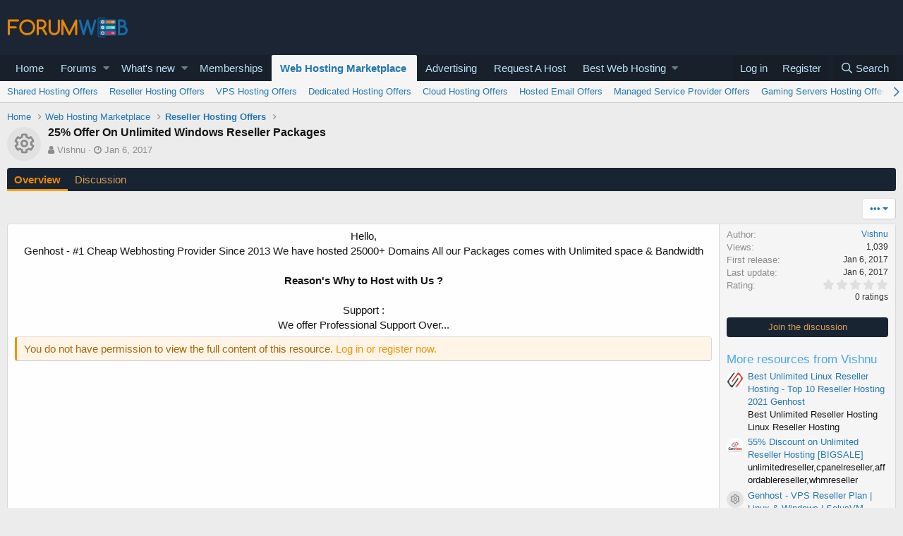

--- FILE ---
content_type: text/html; charset=utf-8
request_url: https://forumweb.hosting/marketplace/25-offer-on-unlimited-windows-reseller-packages.783/
body_size: 11855
content:
<!DOCTYPE html>
<html id="XF" lang="en-US" dir="LTR"
	data-app="public"
	data-template="xfrm_resource_view"
	data-container-key="xfrmCategory-9"
	data-content-key=""
	data-logged-in="false"
	data-cookie-prefix="xf_"
	data-csrf="1768762980,87b19b238904ebe0379b8b0eb4f05713"
	class="has-no-js template-xfrm_resource_view"
	 data-run-jobs="">
<head>
	<meta charset="utf-8" />
	<meta http-equiv="X-UA-Compatible" content="IE=Edge" />
	<meta name="viewport" content="width=device-width, initial-scale=1, viewport-fit=cover">

	
	
	

	<title>25% Offer On Unlimited Windows Reseller Packages</title>

	
		
		<meta name="description" content="Hello,
Genhost - #1 Cheap Webhosting Provider Since 2013 We have hosted 25000+ Domains All our Packages comes with Unlimited space &amp; Bandwidth 

Reason&#039;s..." />
		<meta property="og:description" content="Hello,
Genhost - #1 Cheap Webhosting Provider Since 2013 We have hosted 25000+ Domains All our Packages comes with Unlimited space &amp; Bandwidth 

Reason&#039;s Why to Host with Us ?

Support :
We offer Professional Support Over..." />
		<meta property="twitter:description" content="Hello,
Genhost - #1 Cheap Webhosting Provider Since 2013 We have hosted 25000+ Domains All our Packages comes with Unlimited space &amp; Bandwidth 

Reason&#039;s Why to Host with Us ?

Support :
We offer..." />
	
	
		<meta property="og:url" content="https://forumweb.hosting/marketplace/25-offer-on-unlimited-windows-reseller-packages.783/" />
	
		<link rel="canonical" href="https://forumweb.hosting/marketplace/25-offer-on-unlimited-windows-reseller-packages.783/" />
	

	
		
	
	
	<meta property="og:site_name" content="ForumWeb.Hosting - The #1 Web Hosting Forum, Reviews &amp; Services" />


	
	
		
	
	
	<meta property="og:type" content="website" />


	
	
		
	
	
	
		<meta property="og:title" content="25% Offer On Unlimited Windows Reseller Packages" />
		<meta property="twitter:title" content="25% Offer On Unlimited Windows Reseller Packages" />
	


	
	
	
	

	
		<meta name="theme-color" content="#185886" />
	

	
	

	


	<link rel="preload" href="/styles/fonts/fa/fa-regular-400.woff2?_v=5.12.1" as="font" type="font/woff2" crossorigin="anonymous" />


	<link rel="preload" href="/styles/fonts/fa/fa-solid-900.woff2?_v=5.12.1" as="font" type="font/woff2" crossorigin="anonymous" />


<link rel="preload" href="/styles/fonts/fa/fa-brands-400.woff2?_v=5.12.1" as="font" type="font/woff2" crossorigin="anonymous" />

	<link rel="stylesheet" href="/css.php?css=public%3Anormalize.css%2Cpublic%3Acore.less%2Cpublic%3Aapp.less&amp;s=1&amp;l=1&amp;d=1763998069&amp;k=74bfbb3a72b712b5e67219438d0d9830b8377c51" />

	<link rel="stylesheet" href="/css.php?css=public%3ABRATR_rating_stars.less%2Cpublic%3Alightbox.less%2Cpublic%3Arating_stars.less%2Cpublic%3Ashare_controls.less%2Cpublic%3Asv_contentratings.less%2Cpublic%3Axfrm.less%2Cpublic%3Aextra.less&amp;s=1&amp;l=1&amp;d=1763998069&amp;k=cfcfad76902983a76f343183be8c9f80ffaae9f4" />

	
		<script src="/js/xf/preamble.min.js?_v=9d5a7756"></script>
	


	
		<link rel="icon" type="image/png" href="https://forumweb.hosting/images/forumweb-favicon.png" sizes="32x32" />
	
	
	
</head>
<body data-template="xfrm_resource_view">

<div class="p-pageWrapper" id="top">



<header class="p-header" id="header">
	<div class="p-header-inner">
		<div class="p-header-content">

			<div class="p-header-logo p-header-logo--image">
				<a href="https://forumweb.hosting">
					<img src="/images/logofwh.jpg"
						alt="ForumWeb.Hosting - The #1 Web Hosting Forum, Reviews &amp; Services"
						 />
				</a>
			</div>

			
		</div>
	</div>
</header>





	<div class="p-navSticky p-navSticky--primary" data-xf-init="sticky-header">
		
	<nav class="p-nav">
		<div class="p-nav-inner">
			<a class="p-nav-menuTrigger" data-xf-click="off-canvas" data-menu=".js-headerOffCanvasMenu" role="button" tabindex="0">
				<i aria-hidden="true"></i>
				<span class="p-nav-menuText">Menu</span>
			</a>

			<div class="p-nav-smallLogo">
				<a href="https://forumweb.hosting">
					<img src="/images/logofwh.jpg"
						alt="ForumWeb.Hosting - The #1 Web Hosting Forum, Reviews &amp; Services"
					 />
				</a>
			</div>

			<div class="p-nav-scroller hScroller" data-xf-init="h-scroller" data-auto-scroll=".p-navEl.is-selected">
				<div class="hScroller-scroll">
					<ul class="p-nav-list js-offCanvasNavSource">
					
						<li>
							
	<div class="p-navEl " >
		

			
	
	<a href="https://forumweb.hosting"
		class="p-navEl-link "
		
		data-xf-key="1"
		data-nav-id="home">Home</a>


			

		
		
	</div>

						</li>
					
						<li>
							
	<div class="p-navEl " data-has-children="true">
		

			
	
	<a href="/forums/"
		class="p-navEl-link p-navEl-link--splitMenu "
		
		
		data-nav-id="forums">Forums</a>


			<a data-xf-key="2"
				data-xf-click="menu"
				data-menu-pos-ref="< .p-navEl"
				class="p-navEl-splitTrigger"
				role="button"
				tabindex="0"
				aria-label="Toggle expanded"
				aria-expanded="false"
				aria-haspopup="true"></a>

		
		
			<div class="menu menu--structural" data-menu="menu" aria-hidden="true">
				<div class="menu-content">
					
						
	
	
	<a href="/whats-new/posts/"
		class="menu-linkRow u-indentDepth0 js-offCanvasCopy "
		
		
		data-nav-id="newPosts">New posts</a>

	

					
						
	
	
	<a href="/search/?type=post"
		class="menu-linkRow u-indentDepth0 js-offCanvasCopy "
		
		
		data-nav-id="searchForums">Search forums</a>

	

					
						
	
	
	<a href="/members/"
		class="menu-linkRow u-indentDepth0 js-offCanvasCopy "
		
		
		data-nav-id="members">Members</a>

	
		
			
	
	
	<a href="/online/"
		class="menu-linkRow u-indentDepth1 js-offCanvasCopy "
		
		
		data-nav-id="currentVisitors">Current visitors</a>

	

		
			
	
	
	<a href="/whats-new/profile-posts/"
		class="menu-linkRow u-indentDepth1 js-offCanvasCopy "
		 rel="nofollow"
		
		data-nav-id="newProfilePosts">New profile posts</a>

	

		
			
	
	
	<a href="/search/?type=profile_post"
		class="menu-linkRow u-indentDepth1 js-offCanvasCopy "
		
		
		data-nav-id="searchProfilePosts">Search profile posts</a>

	

		
		
			<hr class="menu-separator" />
		
	

					
				</div>
			</div>
		
	</div>

						</li>
					
						<li>
							
	<div class="p-navEl " data-has-children="true">
		

			
	
	<a href="/whats-new/"
		class="p-navEl-link p-navEl-link--splitMenu "
		
		
		data-nav-id="whatsNew">What's new</a>


			<a data-xf-key="3"
				data-xf-click="menu"
				data-menu-pos-ref="< .p-navEl"
				class="p-navEl-splitTrigger"
				role="button"
				tabindex="0"
				aria-label="Toggle expanded"
				aria-expanded="false"
				aria-haspopup="true"></a>

		
		
			<div class="menu menu--structural" data-menu="menu" aria-hidden="true">
				<div class="menu-content">
					
						
	
	
	<a href="/whats-new/posts/"
		class="menu-linkRow u-indentDepth0 js-offCanvasCopy "
		 rel="nofollow"
		
		data-nav-id="whatsNewPosts">New posts</a>

	

					
						
	
	
	<a href="/whats-new/resources/"
		class="menu-linkRow u-indentDepth0 js-offCanvasCopy "
		 rel="nofollow"
		
		data-nav-id="xfrmNewResources">New resources</a>

	

					
						
	
	
	<a href="/whats-new/profile-posts/"
		class="menu-linkRow u-indentDepth0 js-offCanvasCopy "
		 rel="nofollow"
		
		data-nav-id="whatsNewProfilePosts">New profile posts</a>

	

					
						
	
	
	<a href="/whats-new/latest-activity"
		class="menu-linkRow u-indentDepth0 js-offCanvasCopy "
		 rel="nofollow"
		
		data-nav-id="latestActivity">Latest activity</a>

	

					
						
	
	
	<a href="/whats-new/thread-ratings/"
		class="menu-linkRow u-indentDepth0 js-offCanvasCopy "
		 rel="nofollow"
		
		data-nav-id="BRATR_newThreadRatings">New Thread Ratings</a>

	

					
				</div>
			</div>
		
	</div>

						</li>
					
						<li>
							
	<div class="p-navEl " >
		

			
	
	<a href="https://forumweb.hosting/account/upgrades"
		class="p-navEl-link "
		
		data-xf-key="4"
		data-nav-id="accountupgrades">Memberships</a>


			

		
		
	</div>

						</li>
					
						<li>
							
	<div class="p-navEl is-selected" data-has-children="true">
		

			
	
	<a href="/marketplace/"
		class="p-navEl-link p-navEl-link--splitMenu "
		
		
		data-nav-id="xfrm">Web Hosting Marketplace</a>


			<a data-xf-key="5"
				data-xf-click="menu"
				data-menu-pos-ref="< .p-navEl"
				class="p-navEl-splitTrigger"
				role="button"
				tabindex="0"
				aria-label="Toggle expanded"
				aria-expanded="false"
				aria-haspopup="true"></a>

		
		
			<div class="menu menu--structural" data-menu="menu" aria-hidden="true">
				<div class="menu-content">
					
						
	
	
	<a href="https://forumweb.hosting/marketplace/categories/shared-hosting-offers.11/"
		class="menu-linkRow u-indentDepth0 js-offCanvasCopy "
		
		
		data-nav-id="navshardhosting">Shared Hosting Offers</a>

	

					
						
	
	
	<a href="https://forumweb.hosting/marketplace/categories/reseller-hosting-offers.9/"
		class="menu-linkRow u-indentDepth0 js-offCanvasCopy "
		
		
		data-nav-id="reserlho">Reseller Hosting Offers</a>

	

					
						
	
	
	<a href="https://forumweb.hosting/marketplace/categories/vps-hosting-offers.8/"
		class="menu-linkRow u-indentDepth0 js-offCanvasCopy "
		
		
		data-nav-id="vpshostof">VPS Hosting Offers</a>

	

					
						
	
	
	<a href="https://forumweb.hosting/marketplace/categories/dedicated-hosting-offers.4/"
		class="menu-linkRow u-indentDepth0 js-offCanvasCopy "
		
		
		data-nav-id="ddedsof">Dedicated Hosting Offers</a>

	

					
						
	
	
	<a href="https://forumweb.hosting/marketplace/categories/cloud-hosting-offers.5/"
		class="menu-linkRow u-indentDepth0 js-offCanvasCopy "
		
		
		data-nav-id="clouhosof">Cloud Hosting Offers</a>

	

					
						
	
	
	<a href="https://forumweb.hosting/marketplace/categories/hosted-email-offers.7/"
		class="menu-linkRow u-indentDepth0 js-offCanvasCopy "
		
		
		data-nav-id="hostemaof">Hosted Email Offers</a>

	

					
						
	
	
	<a href="https://forumweb.hosting/marketplace/categories/managed-service-provider-offers.6/"
		class="menu-linkRow u-indentDepth0 js-offCanvasCopy "
		
		
		data-nav-id="mangofsof">Managed Service Provider Offers</a>

	

					
						
	
	
	<a href="https://forumweb.hosting/marketplace/categories/gaming-servers-hosting-offers.37/"
		class="menu-linkRow u-indentDepth0 js-offCanvasCopy "
		
		
		data-nav-id="gameseof">Gaming Servers Hosting Offers</a>

	

					
						
	
	
	<a href="https://forumweb.hosting/marketplace/categories/software-scripts-offers-requests.35/"
		class="menu-linkRow u-indentDepth0 js-offCanvasCopy "
		
		
		data-nav-id="sofwaof">Software & Scripts Offers</a>

	

					
						
	
	
	<a href="https://forumweb.hosting/marketplace/categories/colocation-offers.3/"
		class="menu-linkRow u-indentDepth0 js-offCanvasCopy "
		
		
		data-nav-id="colofsof">Colocation Offers</a>

	

					
						
	
	
	<a href="https://forumweb.hosting/marketplace/categories/web-hosting-hardware.38/"
		class="menu-linkRow u-indentDepth0 js-offCanvasCopy "
		
		
		data-nav-id="whohardo">Web Hosting Hardware</a>

	

					
						
	
	
	<a href="https://forumweb.hosting/marketplace/categories/systems-management-offers-requests.34/"
		class="menu-linkRow u-indentDepth0 js-offCanvasCopy "
		
		
		data-nav-id="seyskmaof">Systems Management Offers</a>

	

					
						
	
	
	<a href="https://forumweb.hosting/marketplace/categories/hosting-network-security.40/"
		class="menu-linkRow u-indentDepth0 js-offCanvasCopy "
		
		
		data-nav-id="hosescuof">Hosting & Network Security</a>

	

					
						
	
	
	<a href="https://forumweb.hosting/marketplace/categories/card-payment-services.39/"
		class="menu-linkRow u-indentDepth0 js-offCanvasCopy "
		
		
		data-nav-id="carandpayof">Card & Payment Services</a>

	

					
						
	
	
	<a href="https://forumweb.hosting/marketplace/categories/backup-services.41/"
		class="menu-linkRow u-indentDepth0 js-offCanvasCopy "
		
		
		data-nav-id="backupseof">Backup Services</a>

	

					
				</div>
			</div>
		
	</div>

						</li>
					
						<li>
							
	<div class="p-navEl " >
		

			
	
	<a href="/misc/contact"
		class="p-navEl-link "
		
		data-xf-key="6"
		data-nav-id="advertising">Advertising</a>


			

		
		
	</div>

						</li>
					
						<li>
							
	<div class="p-navEl " >
		

			
	
	<a href="/14-web-hosting-requests/"
		class="p-navEl-link "
		
		data-xf-key="7"
		data-nav-id="requestahost">Request A Host</a>


			

		
		
	</div>

						</li>
					
						<li>
							
	<div class="p-navEl " data-has-children="true">
		

			
	
	<a href="https://forumweb.hosting/top-quality-best-web-hosting/"
		class="p-navEl-link p-navEl-link--splitMenu "
		
		
		data-nav-id="bestwebhosting">Best Web Hosting</a>


			<a data-xf-key="8"
				data-xf-click="menu"
				data-menu-pos-ref="< .p-navEl"
				class="p-navEl-splitTrigger"
				role="button"
				tabindex="0"
				aria-label="Toggle expanded"
				aria-expanded="false"
				aria-haspopup="true"></a>

		
		
			<div class="menu menu--structural" data-menu="menu" aria-hidden="true">
				<div class="menu-content">
					
						
	
	
	<a href="https://forumweb.hosting/marketplace/categories/shared-hosting-offers.11/"
		class="menu-linkRow u-indentDepth0 js-offCanvasCopy "
		
		
		data-nav-id="sharedhostingoffermp">Shared Hosting Offers</a>

	

					
						
	
	
	<a href="https://forumweb.hosting/marketplace/categories/reseller-hosting-offers.9/"
		class="menu-linkRow u-indentDepth0 js-offCanvasCopy "
		
		
		data-nav-id="resellerhostingmp">Reseller Hosting Offers</a>

	

					
						
	
	
	<a href="https://forumweb.hosting/marketplace/categories/vps-hosting-offers.8/"
		class="menu-linkRow u-indentDepth0 js-offCanvasCopy "
		
		
		data-nav-id="vpshostingoffersmp">VPS Hosting Offers</a>

	

					
						
	
	
	<a href="https://forumweb.hosting/marketplace/categories/dedicated-hosting-offers.4/"
		class="menu-linkRow u-indentDepth0 js-offCanvasCopy "
		
		
		data-nav-id="Dedicatedhostingoffersmp">Dedicated Hosting Offers</a>

	

					
						
	
	
	<a href="https://forumweb.hosting/marketplace/"
		class="menu-linkRow u-indentDepth0 js-offCanvasCopy "
		
		
		data-nav-id="webhostingoffers">Web Hosting Offers</a>

	

					
				</div>
			</div>
		
	</div>

						</li>
					
					</ul>
				</div>
			</div>

			<div class="p-nav-opposite">
				<div class="p-navgroup p-account p-navgroup--guest">
					
						<a href="/login/" class="p-navgroup-link p-navgroup-link--textual p-navgroup-link--logIn"
							data-xf-click="overlay" data-follow-redirects="on">
							<span class="p-navgroup-linkText">Log in</span>
						</a>
						
							<a href="/register/" class="p-navgroup-link p-navgroup-link--textual p-navgroup-link--register"
								data-xf-click="overlay" data-follow-redirects="on">
								<span class="p-navgroup-linkText">Register</span>
							</a>
						
					
				</div>

				<div class="p-navgroup p-discovery">
					<a href="/whats-new/"
						class="p-navgroup-link p-navgroup-link--iconic p-navgroup-link--whatsnew"
						aria-label="What&#039;s new"
						title="What&#039;s new">
						<i aria-hidden="true"></i>
						<span class="p-navgroup-linkText">What's new</span>
					</a>

					
						<a href="/search/"
							class="p-navgroup-link p-navgroup-link--iconic p-navgroup-link--search"
							data-xf-click="menu"
							data-xf-key="/"
							aria-label="Search"
							aria-expanded="false"
							aria-haspopup="true"
							title="Search">
							<i aria-hidden="true"></i>
							<span class="p-navgroup-linkText">Search</span>
						</a>
						<div class="menu menu--structural menu--wide" data-menu="menu" aria-hidden="true">
							<form action="/search/search" method="post"
								class="menu-content"
								data-xf-init="quick-search">

								<h3 class="menu-header">Search</h3>
								
								<div class="menu-row">
									
										<div class="inputGroup inputGroup--joined">
											<input type="text" class="input" name="keywords" placeholder="Search…" aria-label="Search" data-menu-autofocus="true" />
											
			<select name="constraints" class="js-quickSearch-constraint input" aria-label="Search within">
				<option value="">Everywhere</option>
<option value="{&quot;search_type&quot;:&quot;resource&quot;}">Web Hosting Offers and Website Services</option>
<option value="{&quot;search_type&quot;:&quot;resource&quot;,&quot;c&quot;:{&quot;categories&quot;:[9],&quot;child_categories&quot;:1}}">This category</option>

			</select>
		
										</div>
									
								</div>

								
								<div class="menu-row">
									<label class="iconic"><input type="checkbox"  name="c[title_only]" value="1" /><i aria-hidden="true"></i><span class="iconic-label">Search titles only</span></label>

								</div>
								
								<div class="menu-row">
									<div class="inputGroup">
										<span class="inputGroup-text" id="ctrl_search_menu_by_member">By:</span>
										<input type="text" class="input" name="c[users]" data-xf-init="auto-complete" placeholder="Member" aria-labelledby="ctrl_search_menu_by_member" />
									</div>
								</div>
								<div class="menu-footer">
									<span class="menu-footer-controls">
										<button type="submit" class="button--primary button button--icon button--icon--search"><span class="button-text">Search</span></button>
										<a href="/search/" class="button"><span class="button-text">Advanced search…</span></a>
									</span>
								</div>

								<input type="hidden" name="_xfToken" value="1768762980,87b19b238904ebe0379b8b0eb4f05713" />
							</form>
						</div>
					
				</div>
			</div>
		</div>
	</nav>

	</div>
	
	
		<div class="p-sectionLinks">
			<div class="p-sectionLinks-inner hScroller" data-xf-init="h-scroller">
				<div class="hScroller-scroll">
					<ul class="p-sectionLinks-list">
					
						<li>
							
	<div class="p-navEl " >
		

			
	
	<a href="https://forumweb.hosting/marketplace/categories/shared-hosting-offers.11/"
		class="p-navEl-link "
		
		data-xf-key="alt+1"
		data-nav-id="navshardhosting">Shared Hosting Offers</a>


			

		
		
	</div>

						</li>
					
						<li>
							
	<div class="p-navEl " >
		

			
	
	<a href="https://forumweb.hosting/marketplace/categories/reseller-hosting-offers.9/"
		class="p-navEl-link "
		
		data-xf-key="alt+2"
		data-nav-id="reserlho">Reseller Hosting Offers</a>


			

		
		
	</div>

						</li>
					
						<li>
							
	<div class="p-navEl " >
		

			
	
	<a href="https://forumweb.hosting/marketplace/categories/vps-hosting-offers.8/"
		class="p-navEl-link "
		
		data-xf-key="alt+3"
		data-nav-id="vpshostof">VPS Hosting Offers</a>


			

		
		
	</div>

						</li>
					
						<li>
							
	<div class="p-navEl " >
		

			
	
	<a href="https://forumweb.hosting/marketplace/categories/dedicated-hosting-offers.4/"
		class="p-navEl-link "
		
		data-xf-key="alt+4"
		data-nav-id="ddedsof">Dedicated Hosting Offers</a>


			

		
		
	</div>

						</li>
					
						<li>
							
	<div class="p-navEl " >
		

			
	
	<a href="https://forumweb.hosting/marketplace/categories/cloud-hosting-offers.5/"
		class="p-navEl-link "
		
		data-xf-key="alt+5"
		data-nav-id="clouhosof">Cloud Hosting Offers</a>


			

		
		
	</div>

						</li>
					
						<li>
							
	<div class="p-navEl " >
		

			
	
	<a href="https://forumweb.hosting/marketplace/categories/hosted-email-offers.7/"
		class="p-navEl-link "
		
		data-xf-key="alt+6"
		data-nav-id="hostemaof">Hosted Email Offers</a>


			

		
		
	</div>

						</li>
					
						<li>
							
	<div class="p-navEl " >
		

			
	
	<a href="https://forumweb.hosting/marketplace/categories/managed-service-provider-offers.6/"
		class="p-navEl-link "
		
		data-xf-key="alt+7"
		data-nav-id="mangofsof">Managed Service Provider Offers</a>


			

		
		
	</div>

						</li>
					
						<li>
							
	<div class="p-navEl " >
		

			
	
	<a href="https://forumweb.hosting/marketplace/categories/gaming-servers-hosting-offers.37/"
		class="p-navEl-link "
		
		data-xf-key="alt+8"
		data-nav-id="gameseof">Gaming Servers Hosting Offers</a>


			

		
		
	</div>

						</li>
					
						<li>
							
	<div class="p-navEl " >
		

			
	
	<a href="https://forumweb.hosting/marketplace/categories/software-scripts-offers-requests.35/"
		class="p-navEl-link "
		
		data-xf-key="alt+9"
		data-nav-id="sofwaof">Software & Scripts Offers</a>


			

		
		
	</div>

						</li>
					
						<li>
							
	<div class="p-navEl " >
		

			
	
	<a href="https://forumweb.hosting/marketplace/categories/colocation-offers.3/"
		class="p-navEl-link "
		
		data-xf-key="alt+10"
		data-nav-id="colofsof">Colocation Offers</a>


			

		
		
	</div>

						</li>
					
						<li>
							
	<div class="p-navEl " >
		

			
	
	<a href="https://forumweb.hosting/marketplace/categories/web-hosting-hardware.38/"
		class="p-navEl-link "
		
		data-xf-key="alt+11"
		data-nav-id="whohardo">Web Hosting Hardware</a>


			

		
		
	</div>

						</li>
					
						<li>
							
	<div class="p-navEl " >
		

			
	
	<a href="https://forumweb.hosting/marketplace/categories/systems-management-offers-requests.34/"
		class="p-navEl-link "
		
		data-xf-key="alt+12"
		data-nav-id="seyskmaof">Systems Management Offers</a>


			

		
		
	</div>

						</li>
					
						<li>
							
	<div class="p-navEl " >
		

			
	
	<a href="https://forumweb.hosting/marketplace/categories/hosting-network-security.40/"
		class="p-navEl-link "
		
		data-xf-key="alt+13"
		data-nav-id="hosescuof">Hosting & Network Security</a>


			

		
		
	</div>

						</li>
					
						<li>
							
	<div class="p-navEl " >
		

			
	
	<a href="https://forumweb.hosting/marketplace/categories/card-payment-services.39/"
		class="p-navEl-link "
		
		data-xf-key="alt+14"
		data-nav-id="carandpayof">Card & Payment Services</a>


			

		
		
	</div>

						</li>
					
						<li>
							
	<div class="p-navEl " >
		

			
	
	<a href="https://forumweb.hosting/marketplace/categories/backup-services.41/"
		class="p-navEl-link "
		
		data-xf-key="alt+15"
		data-nav-id="backupseof">Backup Services</a>


			

		
		
	</div>

						</li>
					
					</ul>
				</div>
			</div>
		</div>
	



<div class="offCanvasMenu offCanvasMenu--nav js-headerOffCanvasMenu" data-menu="menu" aria-hidden="true" data-ocm-builder="navigation">
	<div class="offCanvasMenu-backdrop" data-menu-close="true"></div>
	<div class="offCanvasMenu-content">
		<div class="offCanvasMenu-header">
			Menu
			<a class="offCanvasMenu-closer" data-menu-close="true" role="button" tabindex="0" aria-label="Close"></a>
		</div>
		
			<div class="p-offCanvasRegisterLink">
				<div class="offCanvasMenu-linkHolder">
					<a href="/login/" class="offCanvasMenu-link" data-xf-click="overlay" data-menu-close="true">
						Log in
					</a>
				</div>
				<hr class="offCanvasMenu-separator" />
				
					<div class="offCanvasMenu-linkHolder">
						<a href="/register/" class="offCanvasMenu-link" data-xf-click="overlay" data-menu-close="true">
							Register
						</a>
					</div>
					<hr class="offCanvasMenu-separator" />
				
			</div>
		
		<div class="js-offCanvasNavTarget"></div>
	</div>
</div>

<div class="p-body">
	<div class="p-body-inner">
		<!--XF:EXTRA_OUTPUT-->

		

		

		
		
	
		<ul class="p-breadcrumbs "
			itemscope itemtype="https://schema.org/BreadcrumbList">
		
			

			
			
				
				
	<li itemprop="itemListElement" itemscope itemtype="https://schema.org/ListItem">
		<a href="https://forumweb.hosting" itemprop="item">
			<span itemprop="name">Home</span>
		</a>
		<meta itemprop="position" content="1" />
	</li>

			

			
				
				
	<li itemprop="itemListElement" itemscope itemtype="https://schema.org/ListItem">
		<a href="/marketplace/" itemprop="item">
			<span itemprop="name">Web Hosting Marketplace</span>
		</a>
		<meta itemprop="position" content="2" />
	</li>

			
			
				
				
	<li itemprop="itemListElement" itemscope itemtype="https://schema.org/ListItem">
		<a href="/marketplace/categories/reseller-hosting-offers.9/" itemprop="item">
			<span itemprop="name">Reseller Hosting Offers</span>
		</a>
		<meta itemprop="position" content="3" />
	</li>

			

		
		</ul>
	

		

		
	<noscript><div class="blockMessage blockMessage--important blockMessage--iconic u-noJsOnly">JavaScript is disabled. For a better experience, please enable JavaScript in your browser before proceeding.</div></noscript>

		
	<!--[if lt IE 9]><div class="blockMessage blockMessage&#45;&#45;important blockMessage&#45;&#45;iconic">You are using an out of date browser. It  may not display this or other websites correctly.<br />You should upgrade or use an <a href="https://www.google.com/chrome/browser/" target="_blank">alternative browser</a>.</div><![endif]-->


		
			<div class="p-body-header">
				
		<div class="contentRow contentRow--hideFigureNarrow">
			<span class="contentRow-figure">
				
					<span  class="avatar avatar--s avatar--resourceIconDefault"><span></span><span class="u-srOnly">Resource icon</span></span>
				
			</span>
			<div class="contentRow-main">
				<div class="p-title">
					<h1 class="p-title-value">
						
							25% Offer On Unlimited Windows Reseller Packages
						
						
					</h1>
					

				</div>
				
					<div class="p-description">
						
							<ul class="listInline listInline--bullet">
								<li>
									<i class="fa fa-user" aria-hidden="true" title="Author"></i>
									<span class="u-srOnly">Author</span>

									<a href="/members/vishnu.12712/" class="username  u-concealed" dir="auto" data-user-id="12712" data-xf-init="member-tooltip">Vishnu</a>
								</li>
								<li>
									<i class="fa fa-clock-o" aria-hidden="true" title="Creation date"></i>
									<span class="u-srOnly">Creation date</span>

									<a href="/marketplace/25-offer-on-unlimited-windows-reseller-packages.783/" class="u-concealed"><time  class="u-dt" dir="auto" datetime="2017-01-06T04:36:52+0000" data-time="1483677412" data-date-string="Jan 6, 2017" data-time-string="4:36 AM" title="Jan 6, 2017 at 4:36 AM">Jan 6, 2017</time></a>
								</li>
								
								
							</ul>
						
					</div>
				
			</div>
		</div>
	
			</div>
		

		<div class="p-body-main  ">
			

			<div class="p-body-content">
				
				<div class="p-body-pageContent">
	







	

	




	



	
		<div class="tabs tabs--standalone mycubar">
			<div class="hScroller" data-xf-init="h-scroller">
				<span class="hScroller-scroll">
					<a class="tabs-tab is-active" href="/marketplace/25-offer-on-unlimited-windows-reseller-packages.783/">Overview</a>
					
						
						
						
						
						
						
							<a class="tabs-tab " href="/14489-25-offer-on-unlimited-windows-reseller-packages.html">Discussion</a>

						
					
				</span>
			</div>
		</div>
	




	









	
	
	
		
	
	
	


	
	
	
		
	
	
	


	
	
		
	
	
	


	
	










	
		
		
	


<div class="block">
	
		<div class="block-outer">
			<div class="block-outer-opposite">
			
				
	
	


	
    




	
		<div class="buttonGroup">
		
			
			
			

			
				<div class="buttonGroup-buttonWrapper">
					<button type="button" class="button--link menuTrigger button" data-xf-click="menu" aria-expanded="false" aria-haspopup="true" title="More options"><span class="button-text">&#8226;&#8226;&#8226;</span></button>
					<div class="menu" data-menu="menu" aria-hidden="true">
						<div class="menu-content">
							<h4 class="menu-header">More options</h4>
							
								
								
								
								
								
								
								
							
									


	
    

    

    
        <a class="menu-linkRow Xf2PaidResource--linkResourceViewTop Xf2PaidResource--paidFeature"
           data-xf-click="overlay"
           href="/marketplace/25-offer-on-unlimited-windows-reseller-packages.783/paid-feature">
            Feature this product
        </a>
    



								
								
							
						</div>
					</div>
				</div>
			
		
		</div>
	

			
			</div>
		</div>
	
	<div class="block-container">
		<div class="block-body lbContainer js-resourceBody"
			data-xf-init="lightbox"
			data-lb-id="resource-783"
			data-lb-caption-desc="Vishnu &middot; Jan 6, 2017 at 4:36 AM">

			<div class="resourceBody">
				<article class="resourceBody-main js-lbContainer">
					

	


					
						<div class="bbWrapper"><div style="text-align: center">Hello,<br />
Genhost - #1 Cheap Webhosting Provider Since 2013 We have hosted 25000+ Domains All our Packages comes with Unlimited space &amp; Bandwidth <br />
<br />
<b>Reason's Why to Host with Us ?<br />
<br />
</b>Support :<br />
We offer Professional Support Over...&#8203;</div></div>

						<div class="block-rowMessage block-rowMessage--important">
							You do not have permission to view the full content of this resource.
							
								<a href="/login/" data-xf-click="overlay">Log in or register now.</a>
							
						</div>
					

					

	


					

					

					<div class="reactionsBar js-reactionsList ">
						

	
		
		

		
	


					</div>

					<div class="js-historyTarget toggleTarget" data-href="trigger-href"></div>
				</article>

				<div class="resourceBody-sidebar">
					<div class="resourceSidebarGroup">
						<dl class="pairs pairs--justified">
							<dt>Author</dt>
							<dd><a href="/members/vishnu.12712/" class="username " dir="auto" data-user-id="12712" data-xf-init="member-tooltip">Vishnu</a></dd>
						</dl>
						
						<dl class="pairs pairs--justified">
							<dt>Views</dt>
							<dd>1,039</dd>
						</dl>
						<dl class="pairs pairs--justified">
							<dt>First release</dt>
							<dd><time  class="u-dt" dir="auto" datetime="2017-01-06T04:36:52+0000" data-time="1483677412" data-date-string="Jan 6, 2017" data-time-string="4:36 AM" title="Jan 6, 2017 at 4:36 AM">Jan 6, 2017</time></dd>
						</dl>
						<dl class="pairs pairs--justified">
							<dt>Last update</dt>
							<dd><time  class="u-dt" dir="auto" datetime="2017-01-06T04:36:52+0000" data-time="1483677412" data-date-string="Jan 6, 2017" data-time-string="4:36 AM" title="Jan 6, 2017 at 4:36 AM">Jan 6, 2017</time></dd>
						</dl>
						<dl class="pairs pairs--justified">
							<dt>Rating</dt>
							<dd>
								
	<span class="ratingStarsRow ratingStarsRow--textBlock">
		
	

	<span class="ratingStars " title="0.00 star(s)">
		<span class="ratingStars-star"></span>
		<span class="ratingStars-star"></span>
		<span class="ratingStars-star"></span>
		<span class="ratingStars-star"></span>
		<span class="ratingStars-star"></span>
		<span class="u-srOnly">0.00 star(s)</span>
	</span>

		<span class="ratingStarsRow-text">
			0 ratings
		</span>
	</span>

							</dd>
						</dl>
					</div>

					
						<div class="resourceSidebarGroup resourceSidebarGroup--buttons">
							
								
									<a href="/14489-25-offer-on-unlimited-windows-reseller-packages.html" class="button--fullWidth button"><span class="button-text">Join the discussion</span></a>
								

								

								
							
						</div>
					

					
						<div class="resourceSidebarGroup">
							<h4 class="resourceSidebarGroup-title">
								<a href="/marketplace/authors/vishnu.12712/">More resources from Vishnu</a>
							</h4>
							<ul class="resourceSidebarList">
							
								<li>
									
	<div class="contentRow">
		<div class="contentRow-figure">
			
				<a href="/marketplace/best-unlimited-linux-reseller-hosting-top-10-reseller-hosting-2021-genhost.2305/" class="avatar avatar--xxs"><img src="/data/resource_icons/2/2305.jpg?1605690644" alt="Best Unlimited Linux Reseller Hosting - Top 10 Reseller Hosting 2021 Genhost" /></a>
			
		</div>
		<div class="contentRow-main contentRow-main--close">
			<a href="/marketplace/best-unlimited-linux-reseller-hosting-top-10-reseller-hosting-2021-genhost.2305/">Best Unlimited Linux Reseller Hosting - Top 10 Reseller Hosting 2021 Genhost</a>
			<div class="contentRow-lesser">Best Unlimited Reseller Hosting Linux Reseller Hosting</div>
			
		</div>
	</div>

								</li>
							
								<li>
									
	<div class="contentRow">
		<div class="contentRow-figure">
			
				<a href="/marketplace/55-discount-on-unlimited-reseller-hosting-bigsale.1782/" class="avatar avatar--xxs"><img src="/data/resource_icons/1/1782.jpg?1541065754" alt="55% Discount on Unlimited Reseller Hosting [BIGSALE]" /></a>
			
		</div>
		<div class="contentRow-main contentRow-main--close">
			<a href="/marketplace/55-discount-on-unlimited-reseller-hosting-bigsale.1782/">55% Discount on Unlimited Reseller Hosting [BIGSALE]</a>
			<div class="contentRow-lesser">unlimitedreseller,cpanelreseller,affordablereseller,whmreseller</div>
			
		</div>
	</div>

								</li>
							
								<li>
									
	<div class="contentRow">
		<div class="contentRow-figure">
			
				<a href="/marketplace/genhost-vps-reseller-plan-linux-windows-solusvm-reseller-client-portal-kvm.517/" class="avatar avatar--xxs avatar--resourceIconDefault"><span></span><span class="u-srOnly">Resource icon</span></a>
			
		</div>
		<div class="contentRow-main contentRow-main--close">
			<a href="/marketplace/genhost-vps-reseller-plan-linux-windows-solusvm-reseller-client-portal-kvm.517/">Genhost - VPS Reseller Plan | Linux &amp; Windows | SolusVM Reseller &amp; Client Portal | KVM</a>
			<div class="contentRow-lesser">Genhost - VPS Reseller Plan | Linux &amp; Windows | SolusVM Reseller &amp; Client Portal | KVM</div>
			
		</div>
	</div>

								</li>
							
								<li>
									
	<div class="contentRow">
		<div class="contentRow-figure">
			
				<a href="/marketplace/unlimited-reseller-hosting-with-free-whmcs-free-info-domain.790/" class="avatar avatar--xxs avatar--resourceIconDefault"><span></span><span class="u-srOnly">Resource icon</span></a>
			
		</div>
		<div class="contentRow-main contentRow-main--close">
			<a href="/marketplace/unlimited-reseller-hosting-with-free-whmcs-free-info-domain.790/">Unlimited Reseller Hosting with Free WHMCS + FREE .INFO Domain</a>
			<div class="contentRow-lesser">Unlimited Reseller Hosting with Free WHMCS + FREE .INFO Domain</div>
			
		</div>
	</div>

								</li>
							
								<li>
									
	<div class="contentRow">
		<div class="contentRow-figure">
			
				<a href="/marketplace/linux-vps-servers-2-99-kvm-instant-setup-solusvm-control-panel.502/" class="avatar avatar--xxs avatar--resourceIconDefault"><span></span><span class="u-srOnly">Resource icon</span></a>
			
		</div>
		<div class="contentRow-main contentRow-main--close">
			<a href="/marketplace/linux-vps-servers-2-99-kvm-instant-setup-solusvm-control-panel.502/">Linux VPS Servers $2.99 | KVM | Instant Setup | SolusVM Control Panel</a>
			<div class="contentRow-lesser">Linux VPS Servers $2.99 | KVM | Instant Setup | SolusVM Control Panel</div>
			
		</div>
	</div>

								</li>
							
							</ul>
						</div>
					

					
						<div class="resourceSidebarGroup">
							<h4 class="resourceSidebarGroup-title">Share this resource</h4>
							
								
	
		
		<div class="shareButtons shareButtons--iconic" data-xf-init="share-buttons" data-page-url="" data-page-title="" data-page-desc="">
			

			<div class="shareButtons-buttons">
				

					
						<a class="shareButtons-button shareButtons-button--brand shareButtons-button--facebook" data-href="https://www.facebook.com/sharer.php?u={url}">
							<i aria-hidden="true"></i>
							<span>Facebook</span>
						</a>
					

					
						<a class="shareButtons-button shareButtons-button--brand shareButtons-button--twitter" data-href="https://twitter.com/intent/tweet?url={url}&amp;text={title}">
							<i aria-hidden="true"></i>
							<span>Twitter</span>
						</a>
					

					
						<a class="shareButtons-button shareButtons-button--brand shareButtons-button--reddit" data-href="https://reddit.com/submit?url={url}&amp;title={title}">
							<i aria-hidden="true"></i>
							<span>Reddit</span>
						</a>
					

					
						<a class="shareButtons-button shareButtons-button--brand shareButtons-button--pinterest" data-href="https://pinterest.com/pin/create/bookmarklet/?url={url}&amp;description={title}">
							<i aria-hidden="true"></i>
							<span>Pinterest</span>
						</a>
					

					
						<a class="shareButtons-button shareButtons-button--brand shareButtons-button--tumblr" data-href="https://www.tumblr.com/widgets/share/tool?canonicalUrl={url}&amp;title={title}">
							<i aria-hidden="true"></i>
							<span>Tumblr</span>
						</a>
					

					
						<a class="shareButtons-button shareButtons-button--brand shareButtons-button--whatsApp" data-href="https://api.whatsapp.com/send?text={title}&nbsp;{url}">
							<i aria-hidden="true"></i>
							<span>WhatsApp</span>
						</a>
					

					
						<a class="shareButtons-button shareButtons-button--email" data-href="mailto:?subject={title}&amp;body={url}">
							<i aria-hidden="true"></i>
							<span>Email</span>
						</a>
					

					
						<a class="shareButtons-button shareButtons-button--link is-hidden" data-clipboard="{url}">
							<i aria-hidden="true"></i>
							<span>Link</span>
						</a>
					
				
			</div>
		</div>
	

							
						</div>
					
				</div>
			</div>
		</div>
	</div>
</div>



</div>
				
			</div>

			
		</div>

		
		
	
		<ul class="p-breadcrumbs p-breadcrumbs--bottom"
			itemscope itemtype="https://schema.org/BreadcrumbList">
		
			

			
			
				
				
	<li itemprop="itemListElement" itemscope itemtype="https://schema.org/ListItem">
		<a href="https://forumweb.hosting" itemprop="item">
			<span itemprop="name">Home</span>
		</a>
		<meta itemprop="position" content="1" />
	</li>

			

			
				
				
	<li itemprop="itemListElement" itemscope itemtype="https://schema.org/ListItem">
		<a href="/marketplace/" itemprop="item">
			<span itemprop="name">Web Hosting Marketplace</span>
		</a>
		<meta itemprop="position" content="2" />
	</li>

			
			
				
				
	<li itemprop="itemListElement" itemscope itemtype="https://schema.org/ListItem">
		<a href="/marketplace/categories/reseller-hosting-offers.9/" itemprop="item">
			<span itemprop="name">Reseller Hosting Offers</span>
		</a>
		<meta itemprop="position" content="3" />
	</li>

			

		
		</ul>
	

		
	</div>
</div>

<link href="https://forumweb.hosting/fontawesome/css/font-awesome.min.css" rel="stylesheet">
<footer class="p-footer" id="footer">
	<div class="p-footer-inner">	
		<div class="footer-custom">
			<div class="row">
				<div class="footer-column footer-column-1">
					<div class="footer-title"><h3>About Us</h3> </div> <div class="content-inner">
						<p>
							ForumWeb.Hosting is a web hosting forum where you’ll find in-depth discussions and resources to help you find the best hosting providers for your websites or how to manage your hosting whether you are new or experienced. You’ll find it all here. With topics ranging from web hosting, internet marketing, search engine optimization, social networking, make money online, affiliate marketing as well as hands-on technical support for web design, programming and more. We are a growing community of like-minded people that is keen to help and support each other with ambitions and online endeavors. Learn and grow, make friends and contacts for life.
						</p> </div> 
					<div class="footer-social">
						<a rel="nofollow" target="_blank" href="https://www.facebook.com/forumweb.hosting" class="item facebook"><i class="fa fa-facebook"></i></a>
						<a rel="nofollow" target="_blank" href="https://twitter.com/webdothosting" class="item twitter"><i class="fa fa-twitter"></i></a>
						<a rel="nofollow" target="_blank" href="https://plus.google.com/+ForumwebHosting" class="item google"><i class="fa fa-google-plus"></i></a>
						<a rel="nofollow" target="_blank" href="https://www.linkedin.com/in/forumwebhosting/" class="item linkedin"><i class="fa fa-linkedin"></i></a>
						<a rel="nofollow" target="_blank" href="https://www.youtube.com/c/ForumwebHosting" class="item youtube"><i class="fa fa-youtube-play"></i></a>
					</div>
				</div>
				<div class="footer-column footer-column-2">
					<div class="footer-title"><h3>Discussion</h3></div>
					<div class="content-inner">
						<ul>
							<li><a href="https://forumweb.hosting/95-web-hosting/">Web Hosting</a></li>
							<li><a href="https://forumweb.hosting/29-vps-hosting/">VPS Hosting</a></li>
							<li><a href="https://forumweb.hosting/11-dedicated-server/">Dedicated Servers</a></li>							
							<li><a href="https://forumweb.hosting/150-cloud-hosting/">Cloud Hosting</a></li>
							<li><a href="https://forumweb.hosting/34-hosting-security-and-technology/">Hosting Security </a></li>
							<li><a href="https://forumweb.hosting/70-hosting-software-and-control-panels/">Control Panels</a></li>
							<li><a href="https://forumweb.hosting/20-web-design-development/">Web Design & Development</a></li>
							
						</ul>
					</div>
				</div>
				<div class="footer-column footer-column-3">
					<div class="footer-title"><h3>Advertising</h3></div>
					<div class="content-inner">
						<ul>					
							<li><a href="https://forumweb.hosting/marketplace/categories/shared-hosting-offers.11/">Shared Hosting Offers</a></li>
							<li><a href="https://forumweb.hosting/marketplace/categories/reseller-hosting-offers.9/">Reseller Hosting Offers</a></li>
							<li><a href="https://forumweb.hosting/marketplace/categories/vps-hosting-offers.8/">VPS Hosting Offers</a></li>							
							<li><a href="https://forumweb.hosting/marketplace/categories/cloud-hosting-offers.5/">Cloud Hosting Offers</a></li>							
							<li><a href="https://forumweb.hosting/marketplace/categories/hosted-email-offers.7/">Hosted Email Offers</a></li>
							<li><a href="https://forumweb.hosting/marketplace/categories/colocation-offers.3/">Colocation Offers</a></li>							
							<li><a href="https://forumweb.hosting/marketplace/categories/web-marketplace.12/">Web Marketplace</a></li>
						</ul>
					</div>				
				</div>
				<div class="footer-column footer-column-4">
					<div class="footer-title"><h3>Community</h3></div>
					<div class="content-inner">
					<p>
					The world's smartest hosting providers come here to discuss & share what's trending in the web hosting world!
					</p> </div>
					<div class="content-inner contact-info">
						<div class="item about"><a title="About us" href="https://forumweb.hosting/778-about-us.html">About Us</a></div>
						<div class="item blog"><a title="ForumWeb Blog" href="https://forumweb.hosting/blog/">Blog</a></div>
						<div class="item advertise"><a title="Advertise with us" href="https://forumweb.hosting/marketplace/advertise-with-us.927/">Advertise With Us</a></div>
						<div class="item email"><a title="Contact us" href="https://forumweb.hosting/misc/contact">Contact Us</a></div>
						<div class="item public"><a title="Marketplace" href="https://forumweb.hosting/marketplace/">Marketplace</a></div>
					</div>
				</div>
			</div>
		</div>		
	</div>
	<div class="footer-bottom">
		<div class="p-footer-inner">			
				<div class="p-footer-copyright">					
						Forum Web Hosting is the world's fastest growing web hosting community and marketplace. Copyright ©2016 - 2025, ForumWeb.Hosting
				</div>			
			<div class="p-footer-row-opposite">
				<ul class="p-footer-linkList">						
					<li><a title="Terms and rules" href="https://forumweb.hosting/296-web-hosting-forum-rules.html">Terms and Rules</a></li>				
					<li><a title="About us" href="https://forumweb.hosting/778-about-us.html">About us</a></li>					
					<li><a title="Home" href="https://forumweb.hosting">Home</a></li>
					<li><a title="RSS" href="/forums/-/index.rss" target="_blank" class="p-footer-rssLink"><span aria-hidden="true"><i class="fa fa-rss"></i></span></a></li>
				</ul>
			</div>
		</div>
	</div>	
</footer>
<script>
  (function(i,s,o,g,r,a,m){i['GoogleAnalyticsObject']=r;i[r]=i[r]||function(){
  (i[r].q=i[r].q||[]).push(arguments)},i[r].l=1*new Date();a=s.createElement(o),
  m=s.getElementsByTagName(o)[0];a.async=1;a.src=g;m.parentNode.insertBefore(a,m)
  })(window,document,'script','https://www.google-analytics.com/analytics.js','ga');

  ga('create', 'UA-76383724-1', 'auto');
  ga('send', 'pageview');

</script>

</div> <!-- closing p-pageWrapper -->

<div class="u-bottomFixer js-bottomFixTarget">
	
	
</div>


	<div class="u-scrollButtons js-scrollButtons" data-trigger-type="up">
		<a href="#top" class="button--scroll button" data-xf-click="scroll-to"><span class="button-text"><i class="fa--xf far fa-arrow-up" aria-hidden="true"></i><span class="u-srOnly">Top</span></span></a>
		
	</div>



	<script src="/js/vendor/jquery/jquery-3.4.1.min.js?_v=9d5a7756"></script>
	<script src="/js/vendor/vendor-compiled.js?_v=9d5a7756"></script>
	<script src="/js/xf/core-compiled.js?_v=9d5a7756"></script>
	<script src="/js/xf/lightbox-compiled.js?_v=9d5a7756"></script>
<script>

jQuery.extend(XF.config, {
	contentrating : {
		tooltipDelay: 400,
		menuDelay: 100,
	}
});

</script>



	<script>
		jQuery.extend(true, XF.config, {
			// 
			userId: 0,
			enablePush: false,
			pushAppServerKey: '',
			url: {
				fullBase: 'https://forumweb.hosting/',
				basePath: '/',
				css: '/css.php?css=__SENTINEL__&s=1&l=1&d=1763998069',
				keepAlive: '/login/keep-alive'
			},
			cookie: {
				path: '/',
				domain: '',
				prefix: 'xf_',
				secure: true
			},
			csrf: '1768762980,87b19b238904ebe0379b8b0eb4f05713',
			js: {"\/js\/xf\/lightbox-compiled.js?_v=9d5a7756":true},
			css: {"public:BRATR_rating_stars.less":true,"public:lightbox.less":true,"public:rating_stars.less":true,"public:share_controls.less":true,"public:sv_contentratings.less":true,"public:xfrm.less":true,"public:extra.less":true},
			time: {
				now: 1768762980,
				today: 1768694400,
				todayDow: 0,
				tomorrow: 1768780800,
				yesterday: 1768608000,
				week: 1768176000
			},
			borderSizeFeature: '3px',
			fontAwesomeWeight: 'r',
			enableRtnProtect: true,
			enableFormSubmitSticky: true,
			uploadMaxFilesize: 67108864,
			allowedVideoExtensions: ["m4v","mov","mp4","mp4v","mpeg","mpg","ogv","webm"],
			shortcodeToEmoji: true,
			visitorCounts: {
				conversations_unread: '0',
				alerts_unread: '0',
				total_unread: '0',
				title_count: true,
				icon_indicator: true
			},
			jsState: {},
			publicMetadataLogoUrl: '',
			publicPushBadgeUrl: 'https://forumweb.hosting/styles/default/xenforo/bell.png'
		});

		jQuery.extend(XF.phrases, {
			// 
			date_x_at_time_y: "{date} at {time}",
			day_x_at_time_y:  "{day} at {time}",
			yesterday_at_x:   "Yesterday at {time}",
			x_minutes_ago:    "{minutes} minutes ago",
			one_minute_ago:   "1 minute ago",
			a_moment_ago:     "A moment ago",
			today_at_x:       "Today at {time}",
			in_a_moment:      "In a moment",
			in_a_minute:      "In a minute",
			in_x_minutes:     "In {minutes} minutes",
			later_today_at_x: "Later today at {time}",
			tomorrow_at_x:    "Tomorrow at {time}",

			day0: "Sunday",
			day1: "Monday",
			day2: "Tuesday",
			day3: "Wednesday",
			day4: "Thursday",
			day5: "Friday",
			day6: "Saturday",

			dayShort0: "Sun",
			dayShort1: "Mon",
			dayShort2: "Tue",
			dayShort3: "Wed",
			dayShort4: "Thu",
			dayShort5: "Fri",
			dayShort6: "Sat",

			month0: "January",
			month1: "February",
			month2: "March",
			month3: "April",
			month4: "May",
			month5: "June",
			month6: "July",
			month7: "August",
			month8: "September",
			month9: "October",
			month10: "November",
			month11: "December",

			active_user_changed_reload_page: "The active user has changed. Reload the page for the latest version.",
			server_did_not_respond_in_time_try_again: "The server did not respond in time. Please try again.",
			oops_we_ran_into_some_problems: "Oops! We ran into some problems.",
			oops_we_ran_into_some_problems_more_details_console: "Oops! We ran into some problems. Please try again later. More error details may be in the browser console.",
			file_too_large_to_upload: "The file is too large to be uploaded.",
			uploaded_file_is_too_large_for_server_to_process: "The uploaded file is too large for the server to process.",
			files_being_uploaded_are_you_sure: "Files are still being uploaded. Are you sure you want to submit this form?",
			attach: "Attach files",
			rich_text_box: "Rich text box",
			close: "Close",
			link_copied_to_clipboard: "Link copied to clipboard.",
			text_copied_to_clipboard: "Text copied to clipboard.",
			loading: "Loading…",

			processing: "Processing",
			'processing...': "Processing…",

			showing_x_of_y_items: "Showing {count} of {total} items",
			showing_all_items: "Showing all items",
			no_items_to_display: "No items to display",

			push_enable_notification_title: "Push notifications enabled successfully at ForumWeb.Hosting - The #1 Web Hosting Forum, Reviews & Services",
			push_enable_notification_body: "Thank you for enabling push notifications!"
		});
	</script>

	<form style="display:none" hidden="hidden">
		<input type="text" name="_xfClientLoadTime" value="" id="_xfClientLoadTime" title="_xfClientLoadTime" tabindex="-1" />
	</form>

	



	<script type="text/template" id="xfReactTooltipTemplate">
		<div class="tooltip-content-inner">
			<div class="reactTooltip">
				
					<div class="sv-rating-type  sv-rating-type--icon-only"><div class="sv-rating-type__icon"><img src="[data-uri]"
			class="sv-rating-type-icon  sv-rating-type-icon1 sv-rating-type-icon--sprite sv-rating-type-icon--sprite1 "
			alt="Like"
			title="Like"
			aria-hidden="true"></div></div>
				
					<div class="sv-rating-type  sv-rating-type--icon-only"><div class="sv-rating-type__icon"><img src="[data-uri]"
			class="sv-rating-type-icon  sv-rating-type-icon2 sv-rating-type-icon--sprite sv-rating-type-icon--sprite2 "
			alt="Love"
			title="Love"
			aria-hidden="true"></div></div>
				
					<div class="sv-rating-type  sv-rating-type--icon-only"><div class="sv-rating-type__icon"><img src="[data-uri]"
			class="sv-rating-type-icon  sv-rating-type-icon3 sv-rating-type-icon--sprite sv-rating-type-icon--sprite3 "
			alt="Haha"
			title="Haha"
			aria-hidden="true"></div></div>
				
					<div class="sv-rating-type  sv-rating-type--icon-only"><div class="sv-rating-type__icon"><img src="[data-uri]"
			class="sv-rating-type-icon  sv-rating-type-icon7 sv-rating-type-icon--sprite sv-rating-type-icon--sprite7 "
			alt="Frown"
			title="Frown"
			aria-hidden="true"></div></div>
				
					<div class="sv-rating-type  sv-rating-type--icon-only"><div class="sv-rating-type__icon"><img src="[data-uri]"
			class="sv-rating-type-icon  sv-rating-type-icon8 sv-rating-type-icon--sprite sv-rating-type-icon--sprite8 "
			alt="Censored"
			title="Censored"
			aria-hidden="true"></div></div>
				
					<div class="sv-rating-type  sv-rating-type--icon-only"><div class="sv-rating-type__icon"><img src="[data-uri]"
			class="sv-rating-type-icon  sv-rating-type-icon4 sv-rating-type-icon--sprite sv-rating-type-icon--sprite4 "
			alt="Wow"
			title="Wow"
			aria-hidden="true"></div></div>
				
					<div class="sv-rating-type  sv-rating-type--icon-only"><div class="sv-rating-type__icon"><img src="[data-uri]"
			class="sv-rating-type-icon  sv-rating-type-icon5 sv-rating-type-icon--sprite sv-rating-type-icon--sprite5 "
			alt="Sad"
			title="Sad"
			aria-hidden="true"></div></div>
				
					<div class="sv-rating-type  sv-rating-type--icon-only"><div class="sv-rating-type__icon"><img src="[data-uri]"
			class="sv-rating-type-icon  sv-rating-type-icon9 sv-rating-type-icon--sprite sv-rating-type-icon--sprite9 "
			alt="Confused"
			title="Confused"
			aria-hidden="true"></div></div>
				
					<div class="sv-rating-type  sv-rating-type--icon-only"><div class="sv-rating-type__icon"><img src="[data-uri]"
			class="sv-rating-type-icon  sv-rating-type-icon6 sv-rating-type-icon--sprite sv-rating-type-icon--sprite6 "
			alt="Angry"
			title="Angry"
			aria-hidden="true"></div></div>
				
					<div class="sv-rating-type  sv-rating-type--icon-only"><div class="sv-rating-type__icon"><img src="[data-uri]"
			class="sv-rating-type-icon  sv-rating-type-icon10 sv-rating-type-icon--sprite sv-rating-type-icon--sprite10 "
			alt="Cool"
			title="Cool"
			aria-hidden="true"></div></div>
				
					<div class="sv-rating-type  sv-rating-type--icon-only"><div class="sv-rating-type__icon"><img src="[data-uri]"
			class="sv-rating-type-icon  sv-rating-type-icon11 sv-rating-type-icon--sprite sv-rating-type-icon--sprite11 "
			alt="Stick Out Tongue"
			title="Stick Out Tongue"
			aria-hidden="true"></div></div>
				
					<div class="sv-rating-type  sv-rating-type--icon-only"><div class="sv-rating-type__icon"><img src="[data-uri]"
			class="sv-rating-type-icon  sv-rating-type-icon12 sv-rating-type-icon--sprite sv-rating-type-icon--sprite12 "
			alt="Oops!"
			title="Oops!"
			aria-hidden="true"></div></div>
				
					<div class="sv-rating-type  sv-rating-type--icon-only"><div class="sv-rating-type__icon"><img src="[data-uri]"
			class="sv-rating-type-icon  sv-rating-type-icon13 sv-rating-type-icon--sprite sv-rating-type-icon--sprite13 "
			alt="Roll Eyes"
			title="Roll Eyes"
			aria-hidden="true"></div></div>
				
					<div class="sv-rating-type  sv-rating-type--icon-only"><div class="sv-rating-type__icon"><img src="[data-uri]"
			class="sv-rating-type-icon  sv-rating-type-icon14 sv-rating-type-icon--sprite sv-rating-type-icon--sprite14 "
			alt="Er... what?"
			title="Er... what?"
			aria-hidden="true"></div></div>
				
					<div class="sv-rating-type  sv-rating-type--icon-only"><div class="sv-rating-type__icon"><img src="[data-uri]"
			class="sv-rating-type-icon  sv-rating-type-icon15 sv-rating-type-icon--sprite sv-rating-type-icon--sprite15 "
			alt="ROFL"
			title="ROFL"
			aria-hidden="true"></div></div>
				
					<div class="sv-rating-type  sv-rating-type--icon-only"><div class="sv-rating-type__icon"><img src="[data-uri]"
			class="sv-rating-type-icon  sv-rating-type-icon16 sv-rating-type-icon--sprite sv-rating-type-icon--sprite16 "
			alt="Sick"
			title="Sick"
			aria-hidden="true"></div></div>
				
					<div class="sv-rating-type  sv-rating-type--icon-only"><div class="sv-rating-type__icon"><img src="[data-uri]"
			class="sv-rating-type-icon  sv-rating-type-icon17 sv-rating-type-icon--sprite sv-rating-type-icon--sprite17 "
			alt="Sleep"
			title="Sleep"
			aria-hidden="true"></div></div>
				
					<div class="sv-rating-type  sv-rating-type--icon-only"><div class="sv-rating-type__icon"><img src="[data-uri]"
			class="sv-rating-type-icon  sv-rating-type-icon18 sv-rating-type-icon--sprite sv-rating-type-icon--sprite18 "
			alt="Sneaky"
			title="Sneaky"
			aria-hidden="true"></div></div>
				
					<div class="sv-rating-type  sv-rating-type--icon-only"><div class="sv-rating-type__icon"><img src="[data-uri]"
			class="sv-rating-type-icon  sv-rating-type-icon19 sv-rating-type-icon--sprite sv-rating-type-icon--sprite19 "
			alt="Thumbs down"
			title="Thumbs down"
			aria-hidden="true"></div></div>
				
					<div class="sv-rating-type  sv-rating-type--icon-only"><div class="sv-rating-type__icon"><img src="[data-uri]"
			class="sv-rating-type-icon  sv-rating-type-icon20 sv-rating-type-icon--sprite sv-rating-type-icon--sprite20 "
			alt="Barefoot"
			title="Barefoot"
			aria-hidden="true"></div></div>
				
					<div class="sv-rating-type  sv-rating-type--icon-only"><div class="sv-rating-type__icon"><img src="[data-uri]"
			class="sv-rating-type-icon  sv-rating-type-icon21 sv-rating-type-icon--sprite sv-rating-type-icon--sprite21 "
			alt="Unsure"
			title="Unsure"
			aria-hidden="true"></div></div>
				
					<div class="sv-rating-type  sv-rating-type--icon-only"><div class="sv-rating-type__icon"><img src="[data-uri]"
			class="sv-rating-type-icon  sv-rating-type-icon22 sv-rating-type-icon--sprite sv-rating-type-icon--sprite22 "
			alt="Not worthy"
			title="Not worthy"
			aria-hidden="true"></div></div>
				
					<div class="sv-rating-type  sv-rating-type--icon-only"><div class="sv-rating-type__icon"><img src="[data-uri]"
			class="sv-rating-type-icon  sv-rating-type-icon23 sv-rating-type-icon--sprite sv-rating-type-icon--sprite23 "
			alt="Whistling"
			title="Whistling"
			aria-hidden="true"></div></div>
				
					<div class="sv-rating-type  sv-rating-type--icon-only"><div class="sv-rating-type__icon"><img src="[data-uri]"
			class="sv-rating-type-icon  sv-rating-type-icon24 sv-rating-type-icon--sprite sv-rating-type-icon--sprite24 "
			alt="Coffee"
			title="Coffee"
			aria-hidden="true"></div></div>
				
					<div class="sv-rating-type  sv-rating-type--icon-only"><div class="sv-rating-type__icon"><img src="[data-uri]"
			class="sv-rating-type-icon  sv-rating-type-icon25 sv-rating-type-icon--sprite sv-rating-type-icon--sprite25 "
			alt="Giggle"
			title="Giggle"
			aria-hidden="true"></div></div>
				
					<div class="sv-rating-type  sv-rating-type--icon-only"><div class="sv-rating-type__icon"><img src="[data-uri]"
			class="sv-rating-type-icon  sv-rating-type-icon26 sv-rating-type-icon--sprite sv-rating-type-icon--sprite26 "
			alt="Alien"
			title="Alien"
			aria-hidden="true"></div></div>
				
					<div class="sv-rating-type  sv-rating-type--icon-only"><div class="sv-rating-type__icon"><img src="[data-uri]"
			class="sv-rating-type-icon  sv-rating-type-icon27 sv-rating-type-icon--sprite sv-rating-type-icon--sprite27 "
			alt="Devil"
			title="Devil"
			aria-hidden="true"></div></div>
				
					<div class="sv-rating-type  sv-rating-type--icon-only"><div class="sv-rating-type__icon"><img src="[data-uri]"
			class="sv-rating-type-icon  sv-rating-type-icon28 sv-rating-type-icon--sprite sv-rating-type-icon--sprite28 "
			alt="Geek"
			title="Geek"
			aria-hidden="true"></div></div>
				
			</div>
		</div>
	</script>



	<script type="application/ld+json">
	{
		"@context": "https://schema.org",
		"@type": "CreativeWork",
		"@id": "https:\/\/forumweb.hosting\/marketplace\/25-offer-on-unlimited-windows-reseller-packages.783\/",
		"name": "25% Offer On Unlimited Windows Reseller Packages",
		"headline": "25% Offer On Unlimited Windows Reseller Packages",
		"alternativeHeadline": "25% Offer On Unlimited Windows Reseller Packages",
		"description": "Hello,\nGenhost - #1 Cheap Webhosting Provider Since 2013 We have hosted 25000+ Domains All our Packages comes with Unlimited space & Bandwidth \n\nReason's Why to Host with Us ?\n\nSupport :\nWe offer Professional Support Over...",
		
		
		"dateCreated": "2017-01-06T04:36:52+00:00",
		"dateModified": "2017-01-06T04:36:52+00:00",
		
		
			"discussionUrl": "https:\/\/forumweb.hosting\/14489-25-offer-on-unlimited-windows-reseller-packages.html",
		
		"author": {
			"@type": "Person",
			"name": "Vishnu"
		}
	}
	</script>


<script src="/js/XenDinc/TagsCloud/jquery.tagcanvas.min.js" type="text/javascript"></script>
<script type="text/javascript">
	$(document).ready(function() {
        if(!$('#TagsCloud').tagcanvas({
			freezeActive: true,
			freezeDecel: true,
			activeCursor: 'pointer',
			pulsateTo: 1,
			pulsateTime: 3,
			interval: 20,
			minBrightness: 0.1,
			maxBrightness: 1,
			outlineThickness: 2,
			outlineOffset: 5,
			textColour: '',
			textHeight: 14,
			textFont: null,
			outlineMethod: 'outline',
			weight: true,	
			reverse: true,
			zoom: 1,
			activeCursor: 'pointer',
			outlineColour: '#fff4e5',
			shadow: '#000',
			shadowBlur: 0,
			shadowOffset: [0,0],
			weight: true,
			weightMode: 'size',
			weightFrom: null,
			weightSize: 1,
			weightSizeMin: null,
			weightSizeMax: null,
			weightGradient: {0:'#f00', 0.33:'#ff0', 0.66:'#0f0', 1:'#00f'},
			txtOpt: true,
			txtScale: 2,
			frontSelect: true,
			wheelZoom: true,
			zoomMin: 0.3,
			zoomMax: 1.5,
			zoomStep: 0.05,
			shape: 'sphere',
			lock: null,
			tooltip: null,
			tooltipDelay: 300,
			tooltipClass: 'tctooltip',
			radiusX: 1,
			radiusY: 1,
			radiusZ: 1,
			stretchX: 1,
			stretchY: 1,
			offsetX: 0,
			offsetY: 0,
			shuffleTags: false,
			noSelect: false,
			noMouse: false,
			imageScale: 1,
			scrollPause: true,
			splitWidth: 0,
			animTiming: 'Smooth',
			clickToFront: true,
			fadeIn: 0,
			padding: 10,
			bgColour: '',
			depth: 0.9,
			maxSpeed: 0.08
	},'tags')) {
          
		$('#TagsCloudBlock').hide();
	}
});
</script>
<script defer src="https://static.cloudflareinsights.com/beacon.min.js/vcd15cbe7772f49c399c6a5babf22c1241717689176015" integrity="sha512-ZpsOmlRQV6y907TI0dKBHq9Md29nnaEIPlkf84rnaERnq6zvWvPUqr2ft8M1aS28oN72PdrCzSjY4U6VaAw1EQ==" data-cf-beacon='{"version":"2024.11.0","token":"2884fd7b606a4e7bb6448c6d6ce790ad","r":1,"server_timing":{"name":{"cfCacheStatus":true,"cfEdge":true,"cfExtPri":true,"cfL4":true,"cfOrigin":true,"cfSpeedBrain":true},"location_startswith":null}}' crossorigin="anonymous"></script>
</body>
</html>









